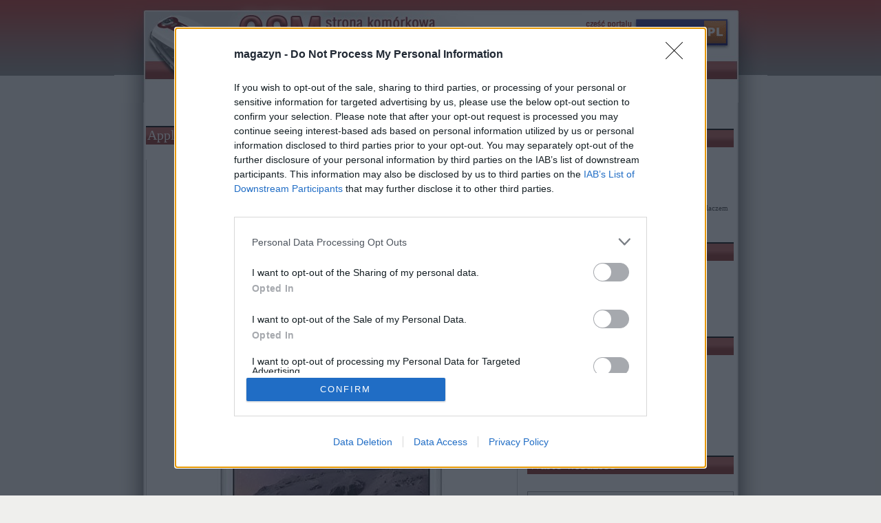

--- FILE ---
content_type: text/html; charset=UTF-8
request_url: https://gsm.magazyn.pl/telefony-komorkowe/apple/iphone-6s-plus/appleiphone6splus
body_size: 55041
content:
<!DOCTYPE html PUBLIC "-//W3C//DTD XHTML 1.0 Transitional//EN" "http://www.w3.org/TR/xhtml1/DTD/xhtml1-transitional.dtd">
<html xmlns="http://www.w3.org/1999/xhtml">
<head profile="http://gmpg.org/xfn/11">
<!-- Google tag (gtag.js) -->
<script async src="https://www.googletagmanager.com/gtag/js?id=G-PXFF83Y8NM"></script>
<script>
  window.dataLayer = window.dataLayer || [];
  function gtag(){dataLayer.push(arguments);}
  gtag('js', new Date());

  gtag('config', 'G-PXFF83Y8NM');
</script>
<title>Apple iPhone 6s Plus</title>
<meta name="description" content="Apple iPhone 6s Plus - telefon komórkowy. Opis, opinie, dokładna specyfikacja, cena na Allegro i w sklepach. Galeria zdjęć, porównanie z innymi modelami" />
<meta name="keywords" content="Apple iPhone 6s Plus, Apple, iPhone 6s Plus, telefon, porównanie, testy, recenzje, specyfikacja, Nokia, Sony Ericsson, Sagem, Motorola, Samsung, Alcatel, Panasonic, Apple, LG" lang="pl">
<!-- TradeDoubler site verification 1408661 -->
<meta http-equiv="Content-Type" content="text/html; charset=utf-8" />
<meta name="content-language" content="pl">
<meta name="robots" content="index,follow">
<meta name="Copyright" content="Wydawnictwo Internetowe CATALIST.com.pl">
<meta name="author" content="Agencja Interaktywna CATALIST - www.catalist.com.pl" />
<meta name="google-site-verification" content="7o-bAbOvcKLkOfDCND7rmxjBkzeTSFjRUdSNdGpqGKY" />

<link rel="stylesheet" href="/css/style_rss_box.css" type="text/css">
<link rel="stylesheet" href="/css/style2.css" type="text/css">
<link rel="stylesheet" href="/css/jquery.lightbox-0.5.css" type="text/css">


<script type="text/javascript" src="/js/jquery-1.7.2.min.js"></script>
<script type="text/javascript" src="/js/jsf-check.js"></script>
<script type="text/javascript" src="/js/jquery.lightbox-0.5.min.js"></script>
<script type="text/javascript" src="/js/rollbar.js"></script>
<script src='https://www.google.com/recaptcha/api.js'></script>

<script type="text/javascript">

  var _gaq = _gaq || [];
  _gaq.push(['_setAccount', 'UA-327887-5']);
  _gaq.push(['_trackPageLoadTime']);
  _gaq.push(['_trackPageview']);

  (function() {
    var ga = document.createElement('script'); ga.type = 'text/javascript'; ga.async = true;
    ga.src = ('https:' == document.location.protocol ? 'https://ssl' : 'http://www') + '.google-analytics.com/ga.js';
    var s = document.getElementsByTagName('script')[0]; s.parentNode.insertBefore(ga, s);
  })();

</script>



<script type="text/javascript" async=true>
(function() {
  var host = 'magazyn.pl';
  var element = document.createElement('script');
  var firstScript = document.getElementsByTagName('script')[0];
  var url = 'https://cmp.inmobi.com'
    .concat('/choice/', 'UaEmNSR4AVj5r', '/', host, '/choice.js?tag_version=V3');
  var uspTries = 0;
  var uspTriesLimit = 3;
  element.async = true;
  element.type = 'text/javascript';
  element.src = url;

  firstScript.parentNode.insertBefore(element, firstScript);

  function makeStub() {
    var TCF_LOCATOR_NAME = '__tcfapiLocator';
    var queue = [];
    var win = window;
    var cmpFrame;

    function addFrame() {
      var doc = win.document;
      var otherCMP = !!(win.frames[TCF_LOCATOR_NAME]);

      if (!otherCMP) {
        if (doc.body) {
          var iframe = doc.createElement('iframe');

          iframe.style.cssText = 'display:none';
          iframe.name = TCF_LOCATOR_NAME;
          doc.body.appendChild(iframe);
        } else {
          setTimeout(addFrame, 5);
        }
      }
      return !otherCMP;
    }

    function tcfAPIHandler() {
      var gdprApplies;
      var args = arguments;

      if (!args.length) {
        return queue;
      } else if (args[0] === 'setGdprApplies') {
        if (
          args.length > 3 &&
          args[2] === 2 &&
          typeof args[3] === 'boolean'
        ) {
          gdprApplies = args[3];
          if (typeof args[2] === 'function') {
            args[2]('set', true);
          }
        }
      } else if (args[0] === 'ping') {
        var retr = {
          gdprApplies: gdprApplies,
          cmpLoaded: false,
          cmpStatus: 'stub'
        };

        if (typeof args[2] === 'function') {
          args[2](retr);
        }
      } else {
        if(args[0] === 'init' && typeof args[3] === 'object') {
          args[3] = Object.assign(args[3], { tag_version: 'V3' });
        }
        queue.push(args);
      }
    }

    function postMessageEventHandler(event) {
      var msgIsString = typeof event.data === 'string';
      var json = {};

      try {
        if (msgIsString) {
          json = JSON.parse(event.data);
        } else {
          json = event.data;
        }
      } catch (ignore) {}

      var payload = json.__tcfapiCall;

      if (payload) {
        window.__tcfapi(
          payload.command,
          payload.version,
          function(retValue, success) {
            var returnMsg = {
              __tcfapiReturn: {
                returnValue: retValue,
                success: success,
                callId: payload.callId
              }
            };
            if (msgIsString) {
              returnMsg = JSON.stringify(returnMsg);
            }
            if (event && event.source && event.source.postMessage) {
              event.source.postMessage(returnMsg, '*');
            }
          },
          payload.parameter
        );
      }
    }

    while (win) {
      try {
        if (win.frames[TCF_LOCATOR_NAME]) {
          cmpFrame = win;
          break;
        }
      } catch (ignore) {}

      if (win === window.top) {
        break;
      }
      win = win.parent;
    }
    if (!cmpFrame) {
      addFrame();
      win.__tcfapi = tcfAPIHandler;
      win.addEventListener('message', postMessageEventHandler, false);
    }
  };

  makeStub();

  function makeGppStub() {
    const CMP_ID = 10;
    const SUPPORTED_APIS = [
      '2:tcfeuv2',
      '6:uspv1',
      '7:usnatv1',
      '8:usca',
      '9:usvav1',
      '10:uscov1',
      '11:usutv1',
      '12:usctv1'
    ];

    window.__gpp_addFrame = function (n) {
      if (!window.frames[n]) {
        if (document.body) {
          var i = document.createElement("iframe");
          i.style.cssText = "display:none";
          i.name = n;
          document.body.appendChild(i);
        } else {
          window.setTimeout(window.__gpp_addFrame, 10, n);
        }
      }
    };
    window.__gpp_stub = function () {
      var b = arguments;
      __gpp.queue = __gpp.queue || [];
      __gpp.events = __gpp.events || [];

      if (!b.length || (b.length == 1 && b[0] == "queue")) {
        return __gpp.queue;
      }

      if (b.length == 1 && b[0] == "events") {
        return __gpp.events;
      }

      var cmd = b[0];
      var clb = b.length > 1 ? b[1] : null;
      var par = b.length > 2 ? b[2] : null;
      if (cmd === "ping") {
        clb(
          {
            gppVersion: "1.1", // must be “Version.Subversion”, current: “1.1”
            cmpStatus: "stub", // possible values: stub, loading, loaded, error
            cmpDisplayStatus: "hidden", // possible values: hidden, visible, disabled
            signalStatus: "not ready", // possible values: not ready, ready
            supportedAPIs: SUPPORTED_APIS, // list of supported APIs
            cmpId: CMP_ID, // IAB assigned CMP ID, may be 0 during stub/loading
            sectionList: [],
            applicableSections: [-1],
            gppString: "",
            parsedSections: {},
          },
          true
        );
      } else if (cmd === "addEventListener") {
        if (!("lastId" in __gpp)) {
          __gpp.lastId = 0;
        }
        __gpp.lastId++;
        var lnr = __gpp.lastId;
        __gpp.events.push({
          id: lnr,
          callback: clb,
          parameter: par,
        });
        clb(
          {
            eventName: "listenerRegistered",
            listenerId: lnr, // Registered ID of the listener
            data: true, // positive signal
            pingData: {
              gppVersion: "1.1", // must be “Version.Subversion”, current: “1.1”
              cmpStatus: "stub", // possible values: stub, loading, loaded, error
              cmpDisplayStatus: "hidden", // possible values: hidden, visible, disabled
              signalStatus: "not ready", // possible values: not ready, ready
              supportedAPIs: SUPPORTED_APIS, // list of supported APIs
              cmpId: CMP_ID, // list of supported APIs
              sectionList: [],
              applicableSections: [-1],
              gppString: "",
              parsedSections: {},
            },
          },
          true
        );
      } else if (cmd === "removeEventListener") {
        var success = false;
        for (var i = 0; i < __gpp.events.length; i++) {
          if (__gpp.events[i].id == par) {
            __gpp.events.splice(i, 1);
            success = true;
            break;
          }
        }
        clb(
          {
            eventName: "listenerRemoved",
            listenerId: par, // Registered ID of the listener
            data: success, // status info
            pingData: {
              gppVersion: "1.1", // must be “Version.Subversion”, current: “1.1”
              cmpStatus: "stub", // possible values: stub, loading, loaded, error
              cmpDisplayStatus: "hidden", // possible values: hidden, visible, disabled
              signalStatus: "not ready", // possible values: not ready, ready
              supportedAPIs: SUPPORTED_APIS, // list of supported APIs
              cmpId: CMP_ID, // CMP ID
              sectionList: [],
              applicableSections: [-1],
              gppString: "",
              parsedSections: {},
            },
          },
          true
        );
      } else if (cmd === "hasSection") {
        clb(false, true);
      } else if (cmd === "getSection" || cmd === "getField") {
        clb(null, true);
      }
      //queue all other commands
      else {
        __gpp.queue.push([].slice.apply(b));
      }
    };
    window.__gpp_msghandler = function (event) {
      var msgIsString = typeof event.data === "string";
      try {
        var json = msgIsString ? JSON.parse(event.data) : event.data;
      } catch (e) {
        var json = null;
      }
      if (typeof json === "object" && json !== null && "__gppCall" in json) {
        var i = json.__gppCall;
        window.__gpp(
          i.command,
          function (retValue, success) {
            var returnMsg = {
              __gppReturn: {
                returnValue: retValue,
                success: success,
                callId: i.callId,
              },
            };
            event.source.postMessage(msgIsString ? JSON.stringify(returnMsg) : returnMsg, "*");
          },
          "parameter" in i ? i.parameter : null,
          "version" in i ? i.version : "1.1"
        );
      }
    };
    if (!("__gpp" in window) || typeof window.__gpp !== "function") {
      window.__gpp = window.__gpp_stub;
      window.addEventListener("message", window.__gpp_msghandler, false);
      window.__gpp_addFrame("__gppLocator");
    }
  };

  makeGppStub();

  var uspStubFunction = function() {
    var arg = arguments;
    if (typeof window.__uspapi !== uspStubFunction) {
      setTimeout(function() {
        if (typeof window.__uspapi !== 'undefined') {
          window.__uspapi.apply(window.__uspapi, arg);
        }
      }, 500);
    }
  };

  var checkIfUspIsReady = function() {
    uspTries++;
    if (window.__uspapi === uspStubFunction && uspTries < uspTriesLimit) {
      console.warn('USP is not accessible');
    } else {
      clearInterval(uspInterval);
    }
  };

  if (typeof window.__uspapi === 'undefined') {
    window.__uspapi = uspStubFunction;
    var uspInterval = setInterval(checkIfUspIsReady, 6000);
  }
})();
</script>
</head><body>


<script type='text/javascript'><!--//<![CDATA[
   var m3_u = (location.protocol=='https:'?'https://o.techmaniak.pl/www/delivery/ajs.php':'http://o.techmaniak.pl/www/delivery/ajs.php');
   var m3_r = Math.floor(Math.random()*99999999999);
   if (!document.MAX_used) document.MAX_used = ',';
   document.write ("<scr"+"ipt type='text/javascript' src='"+m3_u);
   document.write ("?zoneid=178");
   document.write ('&amp;cb=' + m3_r);
   if (document.MAX_used != ',') document.write ("&amp;exclude=" + document.MAX_used);
   document.write (document.charset ? '&amp;charset='+document.charset : (document.characterSet ? '&amp;charset='+document.characterSet : ''));
   document.write ("&amp;loc=" + escape(window.location));
   if (document.referrer) document.write ("&amp;referer=" + escape(document.referrer));
   if (document.context) document.write ("&context=" + escape(document.context));
   if (document.mmm_fo) document.write ("&amp;mmm_fo=1");
   document.write ("'><\/scr"+"ipt>");
//]]>--></script><noscript><a href='https://o.techmaniak.pl/www/delivery/ck.php?n=ab9d1ea3&amp;cb=24340387342' target='_blank'><img src='https://o.techmaniak.pl/www/delivery/avw.php?zoneid=178&amp;cb=24340387342&amp;n=ab9d1ea3' border='0' alt='' /></a></noscript>





<div id="headerWrapper">
<div id="headerPage">
	<a href="https://www.magazyn.pl"><img src="https://gsm.magazyn.pl/img/logo_magazyn.png" width="220" height="60" alt="" border="0" class="logoMagazyn"></a><br clear="all">
	<div id="navbar">
		<div id="nav">
		<ul>
		        <li class="not_selected"><a href="https://gsm.magazyn.pl/" title="Strona startowa telefony komórkowe GSM"><span>Start</span></a></li>
		        <li class="selected"><a href="https://gsm.magazyn.pl/szukaj" title="Baza telefonów komórkowych GSM"><span>Baza telefonów</span></a></li>
		        <li class="not_selected"><a href="https://www.gsmManiaK.pl" title="Newsy i Artykuły o telefonach komórkowych" target="_self"><span>Newsy i Artykuły</span></a></li>
		        <li class="not_selected"><a href="https://clk.tradedoubler.com/click?p=288386&a=1408160&g=25249660&epi=link&url=https%3A%2F%2Fwww.allegro.pl%2F%3Futm_campaign%3Duv-tdb" title="Aukcje telefony komórkowe" target="_self"><span>Allegro</span></a></li>
		        <li class="not_selected"><a href="https://www.ceneo.pl/Telefony_komorkowe#pid=26" title="Najniższe ceny telefony komórkowe" target="_self"><span>Porównaj ceny</span></a></li>



		</ul>
		</div>
	</div>


</div>
</div>
<div id="pageBodyWrapper"><div id="pageWrapper" itemscope itemtype="http://data-vocabulary.org/Product"><br clear="all">



<div style="text-align:center; margin:6px auto;">
<script type='text/javascript'><!--//<![CDATA[
   var m3_u = (location.protocol=='https:'?'https://o.techmaniak.pl/www/delivery/ajs.php':'http://o.techmaniak.pl/www/delivery/ajs.php');
   var m3_r = Math.floor(Math.random()*99999999999);
   if (!document.MAX_used) document.MAX_used = ',';
   document.write ("<scr"+"ipt type='text/javascript' src='"+m3_u);
   document.write ("?zoneid=78");
   document.write ('&amp;cb=' + m3_r);
   if (document.MAX_used != ',') document.write ("&amp;exclude=" + document.MAX_used);
   document.write (document.charset ? '&amp;charset='+document.charset : (document.characterSet ? '&amp;charset='+document.characterSet : ''));
   document.write ("&amp;loc=" + escape(window.location));
   if (document.referrer) document.write ("&amp;referer=" + escape(document.referrer));
   if (document.context) document.write ("&context=" + escape(document.context));
   if (document.mmm_fo) document.write ("&amp;mmm_fo=1");
   document.write ("'><\/scr"+"ipt>");
//]]>--></script><noscript><a href='https://o.techmaniak.pl/www/delivery/ck.php?n=ac5f03b6&amp;cb=84343432465' target='_blank'><img src='https://o.techmaniak.pl/www/delivery/avw.php?zoneid=78&amp;cb=84343432465&amp;n=ac5f03b6' border='0' alt='' /></a></noscript>
</div>


	


	<div id="leftcolumn">
<div id="prodSpecContainer">
<div class="head"><h1 itemprop="name">Apple iPhone 6s Plus</h1></div>

<div style="text-align:right;">

Porównaj ceny w: <span id="linkPorownaj" style="background:#FF3300 !important;"><a href="https://www.ceneo.pl/;szukaj-apple+iphone+6s+plus#pid=26" target="_self">Ceneo.pl</a></span>

<span id="linkPorownaj" style="background:#003366 !important;"><a href="https://www.skapiec.pl/szukaj/w_calym_serwisie/apple+iphone+6s+plus?utm_source=magazyn.pl&utm_medium=produkt#from32886" target="_self">w Skapiec.pl</a></span>





Sprawdź w : 

<a href="https://clk.tradedoubler.com/click?p=51374&a=1408160&epi=link&url=https%3A%2F%2Fwww.orange.pl%2Fportal%2Fmap%2Fmap%2Frecommended%3Fstamp%3D1300898304570" title="Orange" target="_self" style="font-weight:bold">Orange</a><img src="https://impgb.tradedoubler.com/imp?type(inv)g(18762804)a(1408160)" />


&nbsp;







</div>

<div class="info"  align="center">


	<img src="https://gsm.magazyn.pl/pic/b/apple-iphone-6s-plus.jpg" alt="Apple iPhone 6s Plus" title="Apple iPhone 6s Plus" itemprop="image" />



<div><a href="https://gsm.magazyn.pl/porownaj/apple/iphone-6s-plus/appleiphone6splus/apple" title="Porównaj Apple iPhone 6s Plus z innymi modelami">porównaj z innymi modelami</a></div>

	
	
</div>
<div><img src="https://gsm.magazyn.pl/img/bg_prodottiofferta_f.gif" alt="" border="0" height="4" width="540"></div>

<div class="cacheSpecyfikacja">
<div style="color:#0000FF; background:#80FFFF; font-size:10px; display:none;" class="cacheInfo">specyfikacja_21204 / 1 dni</div><br />
<table border="0" cellspacing="0" cellpadding="4" class="prodSpec">
<caption>Dane podstawowe</caption>
<!--<tr><td colspan="2" class="caption">Specyfikacja telefonu</td></tr>-->
<tr>
	<td class="title">Producent</td>
			<td class="value" itemprop="brand">
			Apple	</td>
</tr>
<tr>
	<td class="title">Model</td>
			<td class="value">
			iPhone 6s Plus	</td>
</tr>
<tr>
	<td class="title">Wymiary</td>
			<td class="value">
			78 x 158 x 7.3 mm	</td>
</tr>
<tr>
	<td class="title">Waga [g]</td>
			<td class="value">
			192	</td>
</tr>
<tr>
	<td class="title">Obudowa</td>
			<td class="value">
			jednobryłowa (bez opcji demontażu tylnej klapki)	</td>
</tr>
<tr>
	<td class="title">Klawiatura fizyczna</td>
			<td class="value">
			brak	</td>
</tr>
<tr>
	<td class="title">Standard sim</td>
			<td class="value">
			Nano-sim	</td>
</tr>
<tr>
	<td class="title">Materiał</td>
			<td class="value">
			aluminium	</td>
</tr>
<tr>
	<td class="title">SIM - rodzaj kart</td>
			<td class="value">
			Nano-sim	</td>
</tr>
<tr>
	<td class="title">Dual SIM</td>
			<td class="value">
			brak	</td>
</tr>
<tr>
	<td class="title">Data premiery</td>
			<td class="value">
			2015	</td>
</tr>
<table border="0" cellspacing="0" cellpadding="4" class="prodSpec">
<caption>Ekran</caption>
<!--<tr><td colspan="2" class="caption">Specyfikacja telefonu</td></tr>-->
<tr>
	<td class="title">Typ</td>
			<td class="value">
			Retina 5.5'', rozdzielczość 1920x1080, 401 ppi	</td>
</tr>
<table border="0" cellspacing="0" cellpadding="4" class="prodSpec">
<caption>Kluczowe podzespoły</caption>
<!--<tr><td colspan="2" class="caption">Specyfikacja telefonu</td></tr>-->
<tr>
	<td class="title">Procesor</td>
			<td class="value">
			1.8 GHz, 2 rdzenie (APL1022)	</td>
</tr>
<tr>
	<td class="title">GPU</td>
			<td class="value">
			PowerVR GT7600 (six-core graphics)	</td>
</tr>
<tr>
	<td class="title">RAM</td>
			<td class="value">
			2 GB	</td>
</tr>
<tr>
	<td class="title">Bateria</td>
			<td class="value">
			2750 mAh	</td>
</tr>
<tr>
	<td class="title">Obsługa kart pamięci</td>
			<td class="value">
			NIE	</td>
</tr>
<tr>
	<td class="title">Pamięć użytkowa</td>
			<td class="value">
			16/64/128 GB	</td>
</tr>
<tr>
	<td class="title">Radio</td>
			<td class="value">
			brak	</td>
</tr>
<table border="0" cellspacing="0" cellpadding="4" class="prodSpec">
<caption>System operacyjny</caption>
<!--<tr><td colspan="2" class="caption">Specyfikacja telefonu</td></tr>-->
<tr>
	<td class="title">Wersja</td>
			<td class="value">
			iOS 9.2	</td>
</tr>
<table border="0" cellspacing="0" cellpadding="4" class="prodSpec">
<caption>Łączność</caption>
<!--<tr><td colspan="2" class="caption">Specyfikacja telefonu</td></tr>-->
<tr>
	<td class="title">Transmisja danych</td>
			<td class="value">
			LTE 300 Mb/s	</td>
</tr>
<tr>
	<td class="title">WIFI</td>
			<td class="value">
			TAK, 802.11a/b/g/n/ac (2,4 GHz i 5 GHz)	</td>
</tr>
<tr>
	<td class="title">WIFI</td>
			<td class="value">
			802.11a/b/g/n/ac (2,4 GHz i 5 GHz)	</td>
</tr>
<tr>
	<td class="title">GPS</td>
			<td class="value">
			A-GPS	</td>
</tr>
<tr>
	<td class="title">Bluetooth</td>
			<td class="value">
			TAK, 4.2 z A2DP, LE	</td>
</tr>
<tr>
	<td class="title">Bluetooth</td>
			<td class="value">
			4.2 z A2DP, LE	</td>
</tr>
<tr>
	<td class="title">NFC</td>
			<td class="value">
			TAK	</td>
</tr>
<tr>
	<td class="title">NFC</td>
			<td class="value">
			Tak	</td>
</tr>
<table border="0" cellspacing="0" cellpadding="4" class="prodSpec">
<caption>Aparat fotograficzny</caption>
<!--<tr><td colspan="2" class="caption">Specyfikacja telefonu</td></tr>-->
<tr>
	<td class="title">Główny</td>
			<td class="value">
			12 MP, wideo 4K (3840x2160), 30 kl/s, lampa błyskowa	</td>
</tr>
<tr>
	<td class="title">Dodatkowy</td>
			<td class="value">
			5 MP, wideo FullHD (1920x1080), 30 kl/s	</td>
</tr>
	
</table>
</div><!-- cacheSpecyfikacja -->
<div class="cacheProduktArt">
<div style="color:#0000FF; background:#80FFFF; font-size:10px; display:none;" class="cacheInfo">product_art_21204 / 1 dni</div><br />
		<a href name="CST_Comment"></a>
		<div class="CST_Comment">
		<h2>Artykuły o Apple iPhone 6s Plus</h2>
		<ul>

<li>
<a href="https://www.gsmmaniak.pl/1198449/ios-15-nie-dla-iphonea-se-6s-wsparcie-aktualizacja/" title="Apple porzuci aktualizacje oprogramowania iOS dla iPhone&#039;a SE z 2016 roku oraz iPhone&#039;a 6s. Wszystko to stanie się w tym roku i jesteśmy już tego prawie pewni. Mamy bowiem kolejny raport, który potwierdza niniejsze doniesienia, aczkolwiek to nie jedyna informacja, o której warto wspomnieć.">iOS 15 nie dla kilkuletnich iPhone'a SE i 6s. Nie powinno to już nikogo dziwić</a>
</li>
<li>
<a href="https://www.gsmmaniak.pl/1055318/masz-problemy-iphone-6s-apple-uruchomilo-nowy-program-naprawczy/" title="iPhone 6s i 6s Plus to smartfony, które zadebiutowały już kilka lat temu. Teraz jednak Apple uruchamia nowy program naprawczy, skierowany dla tych modeli. Wszystko przez to, że niektóre urządzenia mogą działać problematycznie.">Masz problemy z iPhone'm 6s? Apple uruchomiło nowy program naprawczy</a>
</li>
<li>
<a href="https://www.gsmmaniak.pl/918800/iphone-6s-plus-nowa-cena/" title="iPhone 6S Plus doczekał się obniżki ceny i obecnie kupisz go za mniej niż 2000 złotych. Czy topowy smartfon z 2015 roku jest wart zakupu w 2018 roku?">PROMOCJA | iPhone 6S Plus w znacznie niższej cenie. Warto w 2018?</a>
</li>
<li>
<a href="https://www.gsmmaniak.pl/815776/promocja-apple-iphone-6s-plus-128gb/" title="Jakiś czas temu pytałem Was, czy kupilibyście kilkuletniego flagowca za kilka stówek. Teraz mam trochę inne pytanie: czy kupilibyście flagowca z 2015 roku za 2599 złotych? Zapewne domyślacie się, o jaką markę chodzi, prawda?">Flagowiec z 2015 roku za 2599 złotych - co powiecie na taką promocję?</a>
</li>
<li>
<a href="https://www.gsmmaniak.pl/765346/zmieniona-nazwa-iphone-8-sprzedaz-model/" title="Ponownie docierają do nas wiadomości na temat niewysokiej sprzedaży iPhone 8 oraz znacznie większej popularności iPhone 7, 7 Plus czy modeli 6S i 6S Plus. Tym razem raport na ten temat przygotował CIRP.">Zmieniona nazwa nie pomogła. iPhone 8 sprzedaje się, jak modele z dopiskiem "S"</a>
</li>
<li>
<a href="https://www.gsmmaniak.pl/591940/nowe-ceny-iphoneow-play/" title="Wprowadzenie iPhone’a 7 oraz modelu w wersji Plus spowodowało obniżenie sugerowanych cen detalicznych urządzeń poprzednich generacji.">Play: Nowe ceny starszych iPhone'ów</a>
</li>
<li>
<a href="https://www.gsmmaniak.pl/586638/iphone-6s-iphone-6s-plus-nowych-wersjach/" title="Na dzisiejszej konferencji, Apple zapowiedziało nowe warianty ubiegłorocznych smartfonów - iPhone 6s i iPhone 6s Plus.">iPhone 6s i iPhone 6s Plus w nowych wersjach i cenach</a>
</li>
<li>
<a href="https://www.gsmmaniak.pl/580924/wykonac-jailbreak-ios-933/" title="Zapraszam do lektury poradnika pokazującego, krok po kroku w jaki sposób wykonać Jailbreak iOS 9.3.3 w Windows oraz OS X.">Jak wykonać Jailbreak iOS 9.3.3?</a>
</li>
<li>
<a href="https://www.gsmmaniak.pl/580118/play-formula-bizbox-telefon-warto-kupic/" title="Jeżeli prowadzisz firmę i interesuje Cię oferta Nowa Formuła BIZNES BOX w Play, podpowiadamy jaki telefon i w jakim abonamencie warto kupić, żeby się opłacało.">Play FORMUŁA BIZBOX - jaki telefon warto kupić?</a>
</li>
<li>
<a href="https://www.gsmmaniak.pl/577558/apple-iphone-6s-plus-128-gb-promocja-dobra-cena-3999-zlotych/" title="Apple iPhone 6s Plus 128 GB w kolorze złotym jest bohaterem promocji jednego ze sklepów internetowych, gdzie ograniczoną liczbę egzemplarzy można kupić za 3999 złotych, co jest najniższą ceną w sklepach.">Apple iPhone 6s Plus 128 GB za 3999 złotych. To najniższa cena w sklepach</a>
</li>
<li>
<a href="https://www.gsmmaniak.pl/520458/najlepsze-smartfony/" title="Wydajny smartfon z dobrym ekranem i mocną baterią - taki powinien być idealny telefon gsmManiaKa. Jaki kupić? Odpowiedzi szukajcie w najnowszym TOP10 najlepszych smartfonów na rynku.">Najlepsze smartfony (TOP10 2016)</a>
</li>
<li>
<a href="https://www.tabletmaniak.pl/217482/polecane-phablety-top-10/" title="Kiedyś nie do przyjęcia, dzisiaj raczej standard — telefony posiadają coraz większe ekran o coraz wyższej rozdzielczości. Jeśli szukacie modelu tego typu, oto &lt;strong&gt;zestawienie 10 najlepszych phabletów&lt;/strong&gt; w 2016 roku.">Polecane phablety. TOP-10</a>
</li>
<li>
<a href="https://www.gsmmaniak.pl/521804/polecane-phablety-top-10/" title="Kiedyś nie do przyjęcia, dzisiaj raczej standard — telefony posiadają coraz większe ekrany o coraz wyższej rozdzielczości. Jeśli szukacie modelu tego typu, oto &lt;strong&gt;zestawienie 10 najlepszych phabletów&lt;/strong&gt; w 2016 roku.">Polecane phablety. TOP10</a>
</li>
<li>
<a href="https://www.gsmmaniak.pl/522280/antutu-ranking-smartfony-1q2016/" title=" W ciągu pierwszego kwartału 2016 roku zadebiutowało wiele nowych urządzeń, w tym te z najwyższej półki - Samsung Galaxy S7, Xiaomi Mi5 czy też LG G5. Każde jest interesujące, ale zwycięzca może być tylko jeden. Przygotowaliśmy listę &lt;strong&gt;10 najwydajniejszych smartfonów w pierwszym kwartale 2016 roku&lt;/strong&gt;, na podstawie AnTuTu.">Najwydajniejsze smartfony wg AnTuTu w 1Q2016. TOP-10</a>
</li>
<li>
<a href="https://www.gsmmaniak.pl/518544/iphone-android-co-wybrac/" title="Obecnie w ofercie Apple znajdziemy trzy różne modele iPhone&#039;a, a każdy z nich wyróżnia się inną przekątną ekranu. Każdy model przeznaczony jest do innego odbiorcy. Czy znajdziemy dla nich jakieś odpowiedniki ze strony telefonów z Androidem?">iPhone czy Android? Co kupić zamiast smartfona Apple?</a>
</li>
<li>
<a href="https://www.gsmmaniak.pl/498826/iphone-6s-plus-16gb-x-kom/" title="&lt;strong&gt;iPhone 6s Plus&lt;/strong&gt; (Space Gray) został bohaterem promocji jednego ze sklepów internetowych, gdzie został wyceniony na 3399 złotych. By dokonać zakupu trzeba się jednak spieszyć, bo ilość dostępnych sztuk jest bardzo ograniczona.">Tylko dziś iPhone 6s Plus 16GB za 3399 złotych</a>
</li>
<li>
<a href="https://www.gsmmaniak.pl/497992/antutu-ranking-smartfony-2015/" title="Zgodnie z coroczną tradycją publikujemy listę &lt;strong&gt;10 najwydajniejszych smartfonów w 2015 roku&lt;/strong&gt;, na podstawie wyników osiągniętych przez benchmark AnTuTu.">Najwydajniejsze smartfony wg AnTuTu. TOP-10</a>
</li>
<li>
<a href="https://www.gsmmaniak.pl/496344/apple-redukuje-zamowienia-kompotenty-iphonea-6s-6s-plus-30/" title="Według najnowszych informacji, Apple zredukowało zamówienia na komponenty do swoich ostatnich flagowców i to aż o 30%. Czyżby iPhone 6s i iPhone 6s Plus nie sprzedawały się tak dobrze, jak życzył sobie tego ich producent? A może powód jest zupełnie inny?">Apple redukuje zamówienia na części do iPhone'a 6s i 6s Plus aż o 30% </a>
</li>
<li>
<a href="https://www.gsmmaniak.pl/492034/najlepszy-smartfon-2015-porownanie/" title="Porównujemy dla Was najlepsze flagowe smartfony roku 2015: iPhona 6s+, Galaxy S6 Edge+, Xperię Z5, LG G4 i Moto X Styl. Sprawdź, jaki telefon naszym zdaniem jest najlepszy.">iPhone 6s+, Galaxy S6 Edge+, Xperia Z5, LG G4 czy Moto X Style? Wybieramy najlepszy smartfon 2015</a>
</li>
<li>
<a href="https://www.gsmmaniak.pl/479368/smartfon-prezent-2015/" title="Do świąt Bożego Narodzenia zostało jeszcze trochę czasu, jednak o poważnych prezentach trzeba zacząć myśleć odpowiednio wcześniej. Jednym z takich upominków jest oczywiście smartfon.">Jaki smartfon na prezent? Radzimy co kupić na Gwiazdkę. TOP-10</a>
</li>
		</ul>
		</div>
</div><!-- cacheProduktArt -->
		
		<script language="javascript">
		<!--
		function check_comment_input(){
			check = document.commentform;
			field = check.f_nick;
			if (isEmpty(field.value)) {alert("Podaj swj nick"); field.focus(); field.select(); return false;};
			field = check.f_comment;
			if (isEmpty(field.value)) {alert("Wpisz komentarz"); field.focus(); field.select(); return false;};
			return true;
		}
		-->
		</script>

<div style="text-align:right;">

Porównaj ceny w: <span id="linkPorownaj" style="background:#FF3300 !important;"><a href="https://www.ceneo.pl/;szukaj-apple+iphone+6s+plus#pid=26" target="_self">Ceneo.pl</a></span>

<span id="linkPorownaj" style="background:#003366 !important;"><a href="https://www.skapiec.pl/szukaj/w_calym_serwisie/apple+iphone+6s+plus?utm_source=magazyn.pl&utm_medium=produkt#from32886" target="_self">w Skapiec.pl</a></span>





Sprawdź w : 

<a href="https://clk.tradedoubler.com/click?p=51374&a=1408160&epi=link&url=https%3A%2F%2Fwww.orange.pl%2Fportal%2Fmap%2Fmap%2Frecommended%3Fstamp%3D1300898304570" title="Orange" target="_self" style="font-weight:bold">Orange</a><img src="https://impgb.tradedoubler.com/imp?type(inv)g(18762804)a(1408160)" />


&nbsp;







</div>


		<a href name="CST_Comment"></a>
		<div class="CST_Comment">
		<h2>Komentarze i opinie Apple iPhone 6s Plus</h2>
		
	
<div class="cacheComment">
<div style="color:#0000FF; background:#80FFFF; font-size:10px; display:none;" class="cacheInfo">Comment_21204 / 4 h.</div><br />
<div class="Info">Nie ma jeszcze żadnych komentarzy. Twój może być pierwszy!</div></div><!-- cacheComment -->
	

	<div class="smallInfo">Użytkownik publikuje komentarze i opinie wyłącznie na wasną odpowiedzialność. Właściciel Serwisu nie ponosi odpowiedzialności za treści zamieszczane przez użytkowników na łamach Serwisu.</div>
	</div>	
<script language='JavaScript' type='text/javascript'>
$('#CommNewLink').click(function() {
  $('#CommNew').slideToggle('slow', function() {
 });
});		
</script>		

<div class="cachebodyAkcesoria">
<div style="color:#0000FF; background:#80FFFF; font-size:10px; display:none;" class="cacheInfo">body_akcesoria_21204 / 1 dni</div><br />
</div><!-- cachebodyAkcesoria -->

</div> <!-- //prodSpecContainer -->
</div>

	
<div id="rightcolumn">
		<div class="menu1">

<h2>Znajdź model</h2>

<form name="" action="/" method="get">
<input type="text" name="q" value="">
<input type="hidden" name="action" value="search">
<input type="submit" name="submit" value="Szukaj">
</form>

<a href="/szukaj" class="u">Szukanie zaawansowane &raquo;</a><br />

<div class="box-small" style="margin-top:10px;">
<b>Często szukane:</b><br />
<ul>
<li><a href="/szukaj/2122,0">Najmniejszy, kieszonkowy telefon internetowy</a></li>
<li><a href="/szukaj/2127,0">Najtańszy telefon z EDGE, UMTS i dużym kol. wyświetlaczem</a></li>
<li><a href="/szukaj/2121,0">Tani telefon multimedialny z aparatem i MP3</a></li>
<li><a href="/szukaj/2133,0">Najtańszy symbianowy telefon 3G</a></li>


</ul>
</div>


<script type='text/javascript'><!--//<![CDATA[
   var m3_u = (location.protocol=='https:'?'https://o.techmaniak.pl/www/delivery/ajs.php':'http://o.techmaniak.pl/www/delivery/ajs.php');
   var m3_r = Math.floor(Math.random()*99999999999);
   if (!document.MAX_used) document.MAX_used = ',';
   document.write ("<scr"+"ipt type='text/javascript' src='"+m3_u);
   document.write ("?zoneid=122");
   document.write ('&amp;cb=' + m3_r);
   if (document.MAX_used != ',') document.write ("&amp;exclude=" + document.MAX_used);
   document.write (document.charset ? '&amp;charset='+document.charset : (document.characterSet ? '&amp;charset='+document.characterSet : ''));
   document.write ("&amp;loc=" + escape(window.location));
   if (document.referrer) document.write ("&amp;referer=" + escape(document.referrer));
   if (document.context) document.write ("&context=" + escape(document.context));
   if (document.mmm_fo) document.write ("&amp;mmm_fo=1");
   document.write ("'><\/scr"+"ipt>");
//]]>--></script><noscript><a href='https://o.techmaniak.pl/www/delivery/ck.php?n=a69aeef7&amp;cb=87352800482436' target='_blank'><img src='https://o.techmaniak.pl/www/delivery/avw.php?zoneid=122&amp;cb=87352800482436&amp;n=a69aeef7' border='0' alt='' /></a></noscript>



<div style="text-align:center; margin-top:6px;">
<ins data-revive-zoneid="85" data-revive-id="031e310e942417feac6a4da17f00574b"></ins>
<script async src="//adserver.magazyn.pl/www/delivery/asyncjs.php"></script>

</div>

<h2>Przydatne linki</h2>


<ul>

<li><a href="#CST_Comment"><b>Opinie</b> i komentarze na temat Apple iPhone 6s Plus</a></li>

<li><a href="http://images.google.com/images?q=Apple iPhone 6s Plus"
	target="_blank"
	title="Więcej zdjęć Apple iPhone 6s Plus" 
	onMouseover="window.status='Więcej zdjęć Apple iPhone 6s Plus'; return true" onMouseout="window.status=' '; return true"
><b>Zdjęcia</b> Apple iPhone 6s Plus</a></li>


<br />
<li><b>Cena</b> Apple iPhone 6s Plus na:<br />

<a href="https://clk.tradedoubler.com/click?p=288386&a=1408160&g=25249660&epi=link&url=http%3A%2F%2Fwww.allegro.pl%2Fsearch.php%3Fstring%3DApple%2BiPhone%2B6s%2BPlus%26category%3D165%26description%3D1%26search_type%3D1%26location_radio%3D2%26st%3Dgtext%26order%3Dp%26buy%3D1%26listing_sel%3D2%26listing_interval%3D7%26utm_campaign%3Duv-tdb" 
	target="_self"
	title="Allegro - porównanie cen" 
	onMouseover="window.status='Allegro - porównanie cen'; return true" onMouseout="window.status=' '; return true"
><b>Allegro</b></a> | 




<a href="http://www.ceneo.pl/categories.aspx?search=yes&searchText=apple%7E%7EMiphone%7E%7EM6s%7E%7EMplus#pid=26"
	target="_self" 
	title="Ceneo - porównanie cen" 
	onMouseover="window.status='Ceneo - porównanie cen'; return true" onMouseout="window.status=' '; return true"
><b>Ceneo</b></a> | 





<a href="http://www.skapiec.pl/szukaj/w_calym_serwisie/apple iphone 6s plus#from32886"
	target="_self" 
	title="Skąpiec - porównanie cen" 
	onMouseover="window.status='Skąpiec - porównanie cen'; return true" onMouseout="window.status=' '; return true"
><b>Skąpiec</b></a> | 





<a href="http://www.kupujemy.pl/gsm--sixD-porownanie-cen.html"
	target="_self" 
	title="Kupujemy - porównanie cen" 
	onMouseover="window.status='Kupujemy - porównanie cen'; return true" onMouseout="window.status=' '; return true"
><b>Kupujemy</b></a> | 



</li>


</ul>





</div>
		<h2>Ceny w sklepach i Allegro</h2>
<div class="cachemenuceny">
<div style="color:#0000FF; background:#80FFFF; font-size:10px; display:none;" class="cacheInfo">menu_ceny_21204 / 6 h.</div><br />
<div class="menu1" itemprop="offerDetails" itemscope itemtype="http://data-vocabulary.org/Offer-aggregate"><meta itemprop="currency" content="PLN" />

<table width="100%" cellpadding="0" cellspacing="0" border="0">
<tr>
	<td width="100" align="left" valign="top">
		<a href="https://www.ceneo.pl/39953660#pid=26" target="_self" title="Apple iPhone 6S Plus 64GB w Ceneo od 800 zł"><img src="/img/ico_ceneo.png" width="80" height="38" /></a></td>

	<td>
		
				Sklepów: <strong itemprop="offerCount">1</strong><br />
		Cena: <b  itemprop="lowPrice">800</b> - <b  itemprop="highPrice">800</b> zł<br />
	<a href="https://www.ceneo.pl/39953660#pid=26" target="_self" title="Apple iPhone 6S Plus 64GB w Ceneo od 800 zł" class="u">sprawdź w Ceneo &raquo;</a>
		
	</td>
</tr>
</table><br />
</div>
</div><!-- cachemenuceny -->
<div id="price-allegro"></div>
<table width="100%" cellpadding="0" cellspacing="0" border="0">
<tr>
<td width="100" align="left" valign="top">
	<a href="https://clk.tradedoubler.com/click?p=288386&a=1408160&g=25249660&epi=link&url=https%3A%2F%2Fallegro.pl%2Fkategoria%2Fkategoria-165%3Fstring%3DApple%2BiPhone%2B6s%2BPlus%26utm_campaign%3Duv-tdb" target="_self" title="aukcje Apple iPhone 6s Plus na Allegro" 
	target="_self"><img src="/img/ico_allegro.png" width="72" height="30" align="left" /></a></td>	<td>	<a href="https://clk.tradedoubler.com/click?p=288386&a=1408160&g=25249660&epi=link&url=https%3A%2F%2Fallegro.pl%2Fkategoria%2Fkategoria-165%3Fstring%3DApple%2BiPhone%2B6s%2BPlus%26utm_campaign%3Duv-tdb" target="_self" title="aukcje Apple iPhone 6s Plus na Allegro" class="u" target="_self">Sprawdź aukcje na Allegro &raquo;</a>


</td>
</tr>
</table><br />		
		<div class="forum">
<h2>Warto wiedzieć</h2>

<div class="cacherss_gsmmaniak">
<div style="color:#0000FF; background:#80FFFF; font-size:10px; display:none;" class="cacheInfo">rss_gsmmaniak_3 / 1 h.</div><br />
	<div id="gsmmaniak" class="cross_rss">
	
	<ul>
<li class="first"><a href="https://www.rtvmaniak.pl/9719077/nowa-konsola-sony-playstation-portal-pro/" target="_blank" title="Sony może szykować ważną premierę. Mowa o nowej konsoli przenośnej PlayStation Portal Pro, z ekranem OLED 120 Hz. Nowy model może poprawić największe wady handhelda i odświeżyć ofertę firmy. Sony PlayStation Portal zadebiutował w 2023 roku i od początku wzbudzał spore emocje. Wielu graczy cieszyło się, że firma wraca do segmentu handheldów, jednak urządzenie miało [&#8230;] czytaj całość w rtvManiaK.pl [...] Czytaj całość w rtvManiaK.pl">Sony szykuje mocne uderzenie. Nowe PlayStation w wypasionej wersji</a></li>
<li class="even"><a href="https://www.rtvmaniak.pl/9719049/bezprzewodowe-sluchawki-douszne-od-asus-sprzet-do-grania-i-aktywnego-zycia/" target="_blank" title="Oto słuchawki, które są do biegania, a tak naprawdę celują w graczy. ASUS ROG dorzuca do tego swoje własne 2.4 GHz, obiecuje ultra-niskie opóźnienie, stawia na konstrukcję open-ear i dorzuca kilka bardzo konkretnych liczb. ASUS Republic of Gamers ogłosił 6 stycznia 2026 roku nowe ROG Cetra Open Wireless, i już sama nazwa mówi wprost, że [&#8230;] czytaj całość w rtvManiaK.pl [...] Czytaj całość w rtvManiaK.pl">Bezprzewodowe słuchawki douszne od ASUS! Sprzęt do grania i aktywnego życia</a></li>
<li><a href="https://www.rtvmaniak.pl/9719065/nowy-muzyczny-kanal-tv-v90-lata-90/" target="_blank" title="Nowy kanał tv wystartował właśnie w Polsce! To kanał muzyczny V90 – stacja w HD przypomina największe hity lat 90. Sprawdzamy, gdzie można ją już oglądać. Na polskim rynku telewizyjnym pojawił się właśnie nowy kanał muzyczny skierowany do fanów brzmień sprzed trzech dekad. V90 to stacja w jakości HD, która w całości koncentruje się na [&#8230;] czytaj całość w rtvManiaK.pl [...] Czytaj całość w rtvManiaK.pl">Nowy kanał TV już jest w Polsce! Gdzie oglądać?</a></li>
<li class="even"><a href="https://rozrywka.rtvmaniak.pl/9719014/the-floor-nowy-sezon-i-zasady-tvn/" target="_blank" title="Teleturniej „The Floor” wraca na antenę TVN już 9 lutego! Nowy sezon to zmiany w zasadach, dodatkowe bonusy, ukryta nagroda i odcinek z udziałem gwiazd. Na początku lutego na antenę TVN wraca jeden z najchętniej oglądanych teleturniejów ostatnich lat. „The Floor” ponownie zaprosi widzów do emocjonującej rywalizacji, w której liczy się refleks, wiedza i dobra [&#8230;] czytaj całość w rtvManiaK.pl [...] Czytaj całość w rtvManiaK.pl">Popularny teleturniej wraca na ekrany! Są nowe odcinki i… zasady</a></li>
<li><a href="https://rozrywka.rtvmaniak.pl/9719059/swietna-wiadomosc-dla-fanow-stranger-things/" target="_blank" title="Stranger Things jakiś czas temu dał wszystkim finałowy sezon. Jednak obok niego powstał materiał, który pokazał, jak naprawdę wygląda robienie serialu na poziomie globalnego hitu. Netflix odpalił trailer dokumentu „Ostatnia przygoda. Jak powstało &#8222;Stranger Things 5”, czyli materiału, który ma zabrać widzów za kulisy powstawania finałowego sezonu Stranger Things i pokazać, ile realnej roboty, nerwów [&#8230;] czytaj całość w rtvManiaK.pl [...] Czytaj całość w rtvManiaK.pl">Świetna wiadomość dla fanów Stranger Things</a></li>
<li class="even"><a href="https://www.rtvmaniak.pl/9718973/nadciaga-nowy-model-switch-2-nowe-odkrycie-stronie-nintendo/" target="_blank" title="W sieci wypłynął drobny szczegół z Nintendo Account Portal, który dla części graczy jest tylko ciekawostką, a dla innych kolejnym sygnałem, że Switch 2 może doczekać się nowej wersji sprzętowej. Na razie nie ma tu żadnej wielkiej zapowiedzi, trailerów ani konferencji, jest za to tajemniczy kod i garść spekulacji. Użytkownik znany jako Sky: 3 zauważył [&#8230;] czytaj całość w rtvManiaK.pl [...] Czytaj całość w rtvManiaK.pl">Nadciąga nowy model Switch 2? Znaleziono poszlakę na stronie Nintendo</a></li>
<li><a href="https://www.rtvmaniak.pl/9719039/27-calowy-przenosny-telewizormonitor/" target="_blank" title="Telewizor, który nie jest przykuty do ściany, brzmi jak coś, co powinno być popularne od lat. Jednak MobiView to pomysł na duży ekran 27 cali, który ma działać jak monitor, smart TV i sprzęt na wypad w plener, a przy okazji obiecuje, że ogarnie streaming i konsolę. Producent sprzedaje MobiView jako urządzenie, które ma robić [&#8230;] czytaj całość w rtvManiaK.pl [...] Czytaj całość w rtvManiaK.pl">27-cali, 5 godzin na baterii i zabierzesz go wszędzie! Monitor i TV w jednym</a></li>
<li class="even"><a href="https://www.rtvmaniak.pl/9719034/turbo-okazja-na-telewizor-xiaomi-mini-led-55-cali-hdmi-21-144-hz-i-google-tv-na-kazda-kieszen/" target="_blank" title="Xiaomi TV S Mini LED 55” to bardzo opłacalny wybór. Oferuje HDMI 2.1, odświeżanie 144 Hz i świetną jakość obrazu w cenie, która wygląda rewelacyjnie! Na rynku właśnie pojawiła się bardzo mocna promocja na Xiaomi TV S Mini LED, który kosztuje teraz tylko 2099 zł. W tej cenie trudno znaleźć coś równie nowoczesnego — to [&#8230;] czytaj całość w rtvManiaK.pl [...] Czytaj całość w rtvManiaK.pl">Turbo okazja na telewizor Xiaomi Mini LED 55 cali! HDMI 2.1, 144 Hz i Google TV na każdą kieszeń!</a></li>
<li><a href="https://www.rtvmaniak.pl/9718194/ai-przechodzace-gre-przez-ciebie-to-straszny-pomysl-longform/" target="_blank" title="Sony opatentowało rozwiązanie oparte na sztucznej inteligencji, które może prowadzić gracza krok po kroku przez konkretny etap, a w skrajnym wariancie nawet sprawić, że gra dosłownie “przechodzi się sama”. W praktyce, na większą skalę, to może być klęska dla graczy, bo zamiast satysfakcji z własnej nauki i kombinowania dostajemy skrót, który zabiera wysiłek i radość z [&#8230;] czytaj całość w rtvManiaK.pl [...] Czytaj całość w rtvManiaK.pl">Gra będzie przechodzić się samodzielnie? To będzie klęska dla graczy</a></li>
<li class="even"><a href="https://www.rtvmaniak.pl/9719031/oled-od-panasonica-z-hdmi-21-i-120-hz-w-znakomitej-cenie/" target="_blank" title="Chcesz mieć dobry telewizor do gier i filmów? Panasonic OLED 55 cali może być Twój w niesamowicie niskiej cenie &#8211; podpowiadam gdzie kupić najtaniej. Jeśli rozglądasz się za telewizorem, który oferuje coś więcej niż tylko „poprawny obraz”, ta promocja Panasonica może naprawdę zainteresować. Model 55Z85A to jeden z tych ekranów, które pozytywnie zaskakują jakością, a [&#8230;] czytaj całość w rtvManiaK.pl [...] Czytaj całość w rtvManiaK.pl">OLED od Panasonica z HDMI 2.1 i 120 Hz w znakomitej cenie!</a></li>
</ul>
<div class="logo">informacje z serwisu:<br>
<a href="https://www.rtvmaniak.pl" target="_blank" title="Telewizory i sprzęt RTV | o sprzęcie po męsKu"><img src="/img/logo_tvmaniak.png" width="294" height="33" alt="Telewizory i sprzęt RTV | o sprzęcie po męsKu"></a><br>
</div>

</div>

</div><!-- cacherss_gsmmaniak -->


</div>
								<div class="cachemodele">
<div style="color:#0000FF; background:#80FFFF; font-size:10px; display:none;" class="cacheInfo">modele_138_2 / 1 dni</div><br />
<div class="menu1 box-small">
<h2>Najnowsze modele Apple</h2>
<a href="/telefony-komorkowe/apple/iphone-11-pro-max/appleiphone11promax" title="Apple iPhone 11 Pro Max">iPhone 11 Pro Max</a>,
 <a href="/telefony-komorkowe/apple/iphone-8/appleiphone8" title="Apple iPhone 8">iPhone 8</a>,
 <a href="/telefony-komorkowe/apple/iphone-8-plus/appleiphone8plus" title="Apple iPhone 8 Plus">iPhone 8 Plus</a>,
 <a href="/telefony-komorkowe/apple/iphone-7/appleiphone7" title="Apple iPhone 7">iPhone 7</a>,
 <a href="/telefony-komorkowe/apple/iphone-7-plus/appleiphone7plus" title="Apple iPhone 7 Plus">iPhone 7 Plus</a>,
 <a href="/telefony-komorkowe/apple/iphone-se/appleiphonese" title="Apple iPhone SE">iPhone SE</a>,
 <a href="/telefony-komorkowe/apple/iphone-x/appleiphonex" title="Apple iPhone X">iPhone X</a>,
 <a href="/telefony-komorkowe/apple/iphone-6s-plus/appleiphone6splus" title="Apple iPhone 6s Plus">iPhone 6s Plus</a>,
 <a href="/telefony-komorkowe/apple/iphone-6s/appleiphone6s" title="Apple iPhone 6s">iPhone 6s</a>,
 <a href="/telefony-komorkowe/apple/iphone-6-plus/appleiphone6plus" title="Apple iPhone 6 Plus">iPhone 6 Plus</a>,
 <a href="/telefony-komorkowe/apple/iphone-6/appleiphone6" title="Apple iPhone 6">iPhone 6</a>,
 <a href="/telefony-komorkowe/apple/iphone-5c/appleiphone5c" title="Apple iPhone 5c">iPhone 5c</a>,
 <a href="/telefony-komorkowe/apple/iphone-5s/appleiphone5s" title="Apple iPhone 5s">iPhone 5s</a>,
 <a href="/telefony-komorkowe/apple/ipad-4/appleipad4wifi%2Bcellular" title="Apple iPad 4">iPad 4</a>,
 <a href="/telefony-komorkowe/apple/ipad-mini/appleipadmini" title="Apple iPad mini">iPad mini</a>	<br><br>
	<a href="/telefony-komorkowe/apple/138,0" title="Lista telefonów Apple">Zobacz wszystkie...</a>
</div>
</div><!-- cachemodele -->
		
		<div class="cachepopularne">
<div style="color:#0000FF; background:#80FFFF; font-size:10px; display:none;" class="cacheInfo">popularne_2 / 0sek.</div><br />
</div><!-- cachepopularne -->
	
		
</div>
<br clear="all">
<div class="cachefooter">
<div style="color:#0000FF; background:#80FFFF; font-size:10px; display:none;" class="cacheInfo">footer_2 / 1 dni</div><br />
<div id="pageFooter">


<p class="links"><br /><a href="/telefony-komorkowe/acer/302,0" title="Produkty firmy Acer">Acer</a>
 | <a href="/telefony-komorkowe/alcatel/7,0" title="Produkty firmy Alcatel">Alcatel</a>
 | <a href="/telefony-komorkowe/allview/454,0" title="Produkty firmy Allview">Allview</a>
 | <a href="/telefony-komorkowe/apple/138,0" title="Produkty firmy Apple">Apple</a>
 | <a href="/telefony-komorkowe/archos/202,0" title="Produkty firmy Archos">Archos</a>
 | <a href="/telefony-komorkowe/asus/104,0" title="Produkty firmy Asus">Asus</a>
 | <a href="/telefony-komorkowe/benq/5,0" title="Produkty firmy BenQ">BenQ</a>
 | <a href="/telefony-komorkowe/blackberry/139,0" title="Produkty firmy BlackBerry">BlackBerry</a>
<br /><a href="/telefony-komorkowe/blackview/662,0" title="Produkty firmy Blackview">blackview</a>
 | <a href="/telefony-komorkowe/bluboo/692,0" title="Produkty firmy BLUBOO">BLUBOO</a>
 | <a href="/telefony-komorkowe/cat/406,0" title="Produkty firmy CAT">CAT</a>
 | <a href="/telefony-komorkowe/colorovo/460,0" title="Produkty firmy Colorovo">Colorovo</a>
 | <a href="/telefony-komorkowe/cubot/600,0" title="Produkty firmy Cubot">Cubot</a>
 | <a href="/telefony-komorkowe/doogee/588,0" title="Produkty firmy Doogee">Doogee</a>
 | <a href="/telefony-komorkowe/elephone/572,0" title="Produkty firmy Elephone">Elephone</a>
 | <a href="/telefony-komorkowe/ericsson/6,0" title="Produkty firmy Ericsson">Ericsson</a>
<br /><a href="/telefony-komorkowe/eten/133,0" title="Produkty firmy Eten">Eten</a>
 | <a href="/telefony-komorkowe/gigabyte/640,0" title="Produkty firmy Gigabyte">Gigabyte</a>
 | <a href="/telefony-komorkowe/goclever/374,0" title="Produkty firmy GOCLEVER">GOCLEVER</a>
 | <a href="/telefony-komorkowe/google/694,0" title="Produkty firmy Google">Google</a>
 | <a href="/telefony-komorkowe/haier/442,0" title="Produkty firmy Haier">Haier</a>
 | <a href="/telefony-komorkowe/hammer/722,0" title="Produkty firmy HAMMER"></a>
 | <a href="/telefony-komorkowe/homtom/682,0" title="Produkty firmy HOMTOM">HOMTOM</a>
 | <a href="/telefony-komorkowe/honor/672,0" title="Produkty firmy Honor">Honor</a>
<br /><a href="/telefony-komorkowe/hp/134,0" title="Produkty firmy HP">HP</a>
 | <a href="/telefony-komorkowe/htc/14,0" title="Produkty firmy HTC">HTC</a>
 | <a href="/telefony-komorkowe/huawei/105,0" title="Produkty firmy Huawei">Huawei</a>
 | <a href="/telefony-komorkowe/infinix/729,0" title="Produkty firmy Infinix">Infinix</a>
 | <a href="/telefony-komorkowe/ioutdoor/718,0" title="Produkty firmy ioutdoor">ioutdoor</a>
 | <a href="/telefony-komorkowe/kazam/418,0" title="Produkty firmy Kazam">Kazam</a>
 | <a href="/telefony-komorkowe/kruger-matz/380,0" title="Produkty firmy Kruger&amp;Matz"></a>
 | <a href="/telefony-komorkowe/lenovo/204,0" title="Produkty firmy Lenovo">Lenovo</a>
<br /><a href="/telefony-komorkowe/lg/15,0" title="Produkty firmy LG">LG</a>
 | <a href="/telefony-komorkowe/manta/684,0" title="Produkty firmy Manta">Manta</a>
 | <a href="/telefony-komorkowe/maxon/478,0" title="Produkty firmy Maxon">Maxon</a>
 | <a href="/telefony-komorkowe/meizu/470,0" title="Produkty firmy Meizu">Meizu</a>
 | <a href="/telefony-komorkowe/microsoft/462,0" title="Produkty firmy Microsoft">Microsoft</a>
 | <a href="/telefony-komorkowe/mitsubishi/16,0" title="Produkty firmy Mitsubishi Electric">Mitsubishi</a>
 | <a href="/telefony-komorkowe/motorola/3,0" title="Produkty firmy Motorola">Motorola</a>
 | <a href="/telefony-komorkowe/myphone/392,0" title="Produkty firmy myPhone"></a>
<br /><a href="/telefony-komorkowe/navroad/464,0" title="Produkty firmy NavRoad">NavRoad</a>
 | <a href="/telefony-komorkowe/nokia/1,0" title="Produkty firmy Nokia">Nokia</a>
 | <a href="/telefony-komorkowe/nmu/680,0" title="Produkty firmy Nomu">Nmu</a>
 | <a href="/telefony-komorkowe/oneplus/494,0" title="Produkty firmy OnePlus">OnePlus</a>
 | <a href="/telefony-komorkowe/oppo/378,0" title="Produkty firmy Oppo">Oppo</a>
 | <a href="/telefony-komorkowe/oukitel/698,0" title="Produkty firmy Oukitel">Oukitel</a>
 | <a href="/telefony-komorkowe/ov/390,0" title="Produkty firmy Overmax">OV</a>
 | <a href="/telefony-komorkowe/palm/140,0" title="Produkty firmy Palm">Palm</a>
<br /><a href="/telefony-komorkowe/panasonic/8,0" title="Produkty firmy Panasonic">Panasonic</a>
 | <a href="/telefony-komorkowe/philips/9,0" title="Produkty firmy Philips">Philips</a>
 | <a href="/telefony-komorkowe/prestigio/372,0" title="Produkty firmy Prestigio">Prestigio</a>
 | <a href="/telefony-komorkowe/razer/716,0" title="Produkty firmy Razer">Razer</a>
 | <a href="/telefony-komorkowe/realme/723,0" title="Produkty firmy Realme">Realme</a>
 | <a href="/telefony-komorkowe/sagem/10,0" title="Produkty firmy Sagem">Sagem</a>
 | <a href="/telefony-komorkowe/samsung/11,0" title="Produkty firmy Samsung">Samsung</a>
 | <a href="/telefony-komorkowe/sendo/12,0" title="Produkty firmy Sendo">Sendo</a>
<br /><a href="/telefony-komorkowe/siemens/4,0" title="Produkty firmy Siemens">Siemens</a>
 | <a href="/telefony-komorkowe/sonim/141,0" title="Produkty firmy Sonim">sonim</a>
 | <a href="/telefony-komorkowe/sony/2,0" title="Produkty firmy Sony">Sony</a>
 | <a href="/telefony-komorkowe/sony-ericsson/13,0" title="Produkty firmy Sony Ericsson">Sony Ericsson</a>
 | <a href="/telefony-komorkowe/toshiba/103,0" title="Produkty firmy Toshiba">Toshiba</a>
 | <a href="/telefony-komorkowe/tp-link/686,0" title="Produkty firmy TP-Link">TP-Link</a>
 | <a href="/telefony-komorkowe/ulefone/604,0" title="Produkty firmy Ulefone">Ulefone</a>
 | <a href="/telefony-komorkowe/umi/660,0" title="Produkty firmy Umi">Umi</a>
<br /><a href="/telefony-komorkowe/umidigi/690,0" title="Produkty firmy UMIDIGI">UMIDIGI</a>
 | <a href="/telefony-komorkowe/vernee/656,0" title="Produkty firmy Vernee">Vernee</a>
 | <a href="/telefony-komorkowe/vivo/726,0" title="Produkty firmy Vivo"></a>
 | <a href="/telefony-komorkowe/wiko/484,0" title="Produkty firmy Wiko">Wiko</a>
 | <a href="/telefony-komorkowe/xiaomi/466,0" title="Produkty firmy Xiaomi">Xiaomi</a>
 | <a href="/telefony-komorkowe/zopo/602,0" title="Produkty firmy Zopo">Zopo</a>
 | <a href="/telefony-komorkowe/zte/155,0" title="Produkty firmy ZTE">ZTE</a>
</p>
    
	<p class="links">
	<b>Serwisy MAGAZYN.pl:</b> 
    <a href="http://gsm.magazyn.pl" title="Telefony komórkowe">Telefony komórkowe</a> | 
    <a href="http://aparaty-cyfrowe.magazyn.pl" title="Aparaty cyfrowe">Aparaty cyfrowe</a> | 
    <a href="http://monitory-lcd.magazyn.pl" title="Monitory LCD">Monitory LCD</a> | 
    <a href="http://tablety.magazyn.pl" title="Tablety">Tablety</a> | 
    <a href="http://telewizory.magazyn.pl" title="Telewizory">Telewizory</a> | 
    <a href="http://akcesoria.magazyn.pl" title="Akcesoria do telefonów">Akcesoria do telefonów</a>
	</p>

    <p>
		Copyright &copy; 2007-2026 Portal <a href="https://www.magazyn.pl">Magazyn.PL - centrum handlowo-rozrywkowe</a>
	</p>
    <p>
		<a href="https://www.catalist.com.pl" target="_self" title="reklama internetowa">Reklama</a> |
		<a href="https://www.catalist.com.pl/kontakt/" target="_self">Kontakt</a> |
		Projekt i realizacja: <a href="https://www.catalist.com.pl" target="_self" title="reklama internetowa, strony www, programowanie, agencja interaktywna"><b>CATALIST Spółka Internetowa</b></a><br />

	</p>
	
</div>
</div><!-- cachefooter -->
	


<div class="timerInfo">Czas generowania strony: 0.0653 sekund.</div>





</div></div>

<script type="text/javascript">
$(function() {
	$('a[rel="lightbox"]').lightBox();
		globalInit('rollmain');
});
</script>


</body></html>


--- FILE ---
content_type: text/css
request_url: https://gsm.magazyn.pl/css/style_rss_box.css
body_size: 438
content:
#gsmmaniak {}
div.cross_rss { border:1px solid #999999; margin-bottom:10px; background:#F7F7F7; overflow:hidden;}
div.cross_rss ul {margin:0; padding:12px; }
div.cross_rss ul li {margin:0; padding:0; list-style:none; display:block; color: #888888; padding-bottom:2px; font-size:10px;}
div.cross_rss ul li a {color: #888888;}
div.cross_rss ul li.even a {color: #333333;}
div.cross_rss ul li a:hover { color:#A53129;}
div.cross_rss div.logo {margin:0; padding:0; padding-bottom:10px; overflow:hidden; text-align:center; font-size:9px; color:#999999;}

--- FILE ---
content_type: application/javascript
request_url: https://gsm.magazyn.pl/js/rollbar.js
body_size: 6159
content:




function rollbar() {

	this.elms = new Array();
	this.leftIndex			= 0;
	this.rightIndex			= 3;
	this.elmsNumber			= 10;
	this.elmWidth			= 156;
	this.pixels2move		= 16;
	this.animationInterval	= 1;
	this.leftPos			= 0;
	this.opacity			= 100;
	this.opacityStep		= 10.5;
	this.animatorCounter	= 0;
	this.rollbarId			= '';
	this.counterId			= '';
	this.animator;
	this.IE = false;
	this.Mozilla = false;
	this.buttons;
	this.contentpane;
this.rollbarindex;
	
	
        


	
	this.init = function(element,id, rollbarinner ,counterId,rollbare) {
		
		if(document.all && navigator.appName.indexOf("Opera") == -1) this.IE = true;
		this.Mozilla = navigator.appName.indexOf("Netscape") != -1;
		this.rollbarindex=rollbare;
		this.rollbarId = id;
		this.counterId = counterId;
		
		elements= element.getElementsByTagName('div');
		
for (i in elements)
{
 	
 	if (elements[i].className == 'rollbarinner')
 	{
  	 	
          	this.contentpane=elements[i];

		
				
		
		this.elms = this.contentpane.childNodes;
	
		//if(this.IE) {
		//	this.elms = this.contentpane.childNodes;
		//	this.elmsNumber = this.elms.length;
		//} else {
		    this.elms = new Array();
			children = this.contentpane.getElementsByTagName('div');
			for(y in children) {
				if(children[y].className == 'doubleArticle'||children[y].className == 'articleInfo mcpanelart' ) {
					this.elms.push(children[y]);
					//alert(children[y].className);
					this.elmsNumber = this.elms.length;
					
				}
			      
			}
			this.contentpane = this.elms;
		//}
          //  alert(this.elmsNumber);		
		
				if(this.elmsNumber<4) {
					this.rightIndex= this.elmsNumber-1;

				}
  	}
 	else if(elements[i].className =='button2 '+id||elements[i].className =='button '+id)
 	{
        //alert('fffc'); 
 	this.buttons=elements[i];
 	divs = elements[i].getElementsByTagName('a');
 	
		for(a in divs) {
		    
			if(divs[a].className == 'left') {
				 
				divs[a].onclick = function(){ rollbars[rollbare].scroll('R'); return false; };
				divs[a].onfocus = function() { this.blur(); return false; };
				
			} else if (divs[a].className == 'right') {
				
				divs[a].onclick = function() { rollbars[rollbare].scroll('L'); return false; };
				divs[a].onfocus = function() { this.blur(); return false; };
			}
		}
 	
 	}



}
		
		
		
		//this.deactivateButton('left');
		//this.activateButton('right');
	}
	
	this.activateButton = function(buttonName) {
		divs = this.buttons.getElementsByTagName('div');
		for(i in divs) {
			if(divs[i].className == buttonName) {
				navi = divs[i].getElementsByTagName('a');
				navi[0].style.backgroundPosition = '0 0';
				navi[0].onmousedown	= function() { this.style.backgroundPosition = '0 -48px'; }
				navi[0].onmouseup	= function() { this.style.backgroundPosition = '0 -24px'; }
				navi[0].onmouseover	= function() { this.style.backgroundPosition = '0 -24px'; }
				navi[0].onmouseout	= function() { this.style.backgroundPosition = '0 0'; }
			}
		}
	}
	
	this.deactivateButton = function(buttonName) {
		divs = this.buttons.getElementsByTagName('div');
		for(i in divs) {
			if(divs[i].className == buttonName) {
				navi = divs[i].getElementsByTagName('a');
				navi[0].style.backgroundPosition = '0 -72px';
				navi[0].onmousedown	= function() { this.style.backgroundPosition = '0 -72px'; }
				navi[0].onmouseup	= function() { this.style.backgroundPosition = '0 -72px'; }
				navi[0].onmouseover	= function() { this.style.backgroundPosition = '0 -72px'; }
				navi[0].onmouseout	= function() { this.style.backgroundPosition = '0 -72px'; }
			}
		}
	}
	
	this.scroll = function(direction) {
		if(this.animator || (direction == 'R' && this.leftIndex == 0) || (direction == 'L' && this.rightIndex == (this.elmsNumber - 1))) {
			return;
		}
		this.leftPos = direction == 'R' ? -(this.elmWidth) : 0;
		this.opacity	= 0;
		if(direction == 'R') {
			this.leftIndex--;
			if(this.leftIndex == 0) this.deactivateButton('left');
			if(this.rightIndex == this.elmsNumber - 1) this.activateButton('right');
		} else {
			if(this.leftIndex == 0) this.activateButton('left');
			    this.rightIndex++;
			    if(this.rightIndex == this.elmsNumber - 1)
			        this.deactivateButton('right');
		}
		this.animator = setInterval('rollbars['+this.rollbarindex+'].doScroll(' + this.leftIndex + ', ' + this.rightIndex + ', \'' + direction + '\')', this.animationInterval);
		if(direction == 'R') {
			this.rightIndex--;
		} else {
			this.leftIndex++;
		}
		this.updateCounter((this.leftIndex + 1), (this.rightIndex + 1));
	}
		
	this.updateCounter = function(from, to) {
		//document.getElementById(this.counterId).innerHTML = '(' + from + '-' + to + ' z ' + this.elmsNumber + ')';
	}
		
	this.doScroll = function(leftIndex, rightIndex, direction) {
	
		this.elms[leftIndex].style.marginLeft = this.leftPos + 'px';
		//if(direction == 'R') {
		//    alert('doscroll');
		//	this.elms[leftIndex].outerHTML = this.elms[leftIndex].outerHTML;
		//}
		if(this.opacity > 100) { this.opacity = 100; }
		//if(this.IE) {
		//	this.elms[leftIndex].filters.alpha.opacity = (direction == 'L' ? 100 - this.opacity : this.opacity);
		//	this.elms[rightIndex].filters.alpha.opacity = (direction == 'L' ? this.opacity : 100 - this.opacity);
		//} else if(this.Mozilla) {
			//this.elms[leftIndex].style.MozOpacity = (direction == 'L' ? 100 - this.opacity : this.opacity) / 100;
			//this.elms[rightIndex].style.MozOpacity = (direction == 'L' ? this.opacity : 100 - this.opacity) / 100;
		//}
		if(this.animatorCounter >= this.elmWidth / this.pixels2move) {
			this.animatorCounter = 0;
			clearInterval(this.animator);
			this.animator = null;
			return;
		}
		this.opacity += this.opacityStep;
		this.animatorCounter++;
		this.leftPos += (direction == 'L' ? -(this.pixels2move) : this.pixels2move);
	}
}
//var rollbar = new rollbar();rollbar.init('przyciski', 'mpscount');
var rollbars = new Array();
function globalInit(listClass)
{

 elementsa= document.getElementsByTagName('div');
for (wera in elementsa)
{

      //document.writeln(elements[i].className);
      if (elementsa[wera].className ==listClass)
 	{
		  
	  rollbars[wera] = new rollbar();
	  elemento=elementsa[wera];
	
 	  rollbars[wera].init(elemento,'rollkeys','rollbarinner',' ',wera);
	  	
 	}



}
}
 /*globalInit('rollmain');
*/
